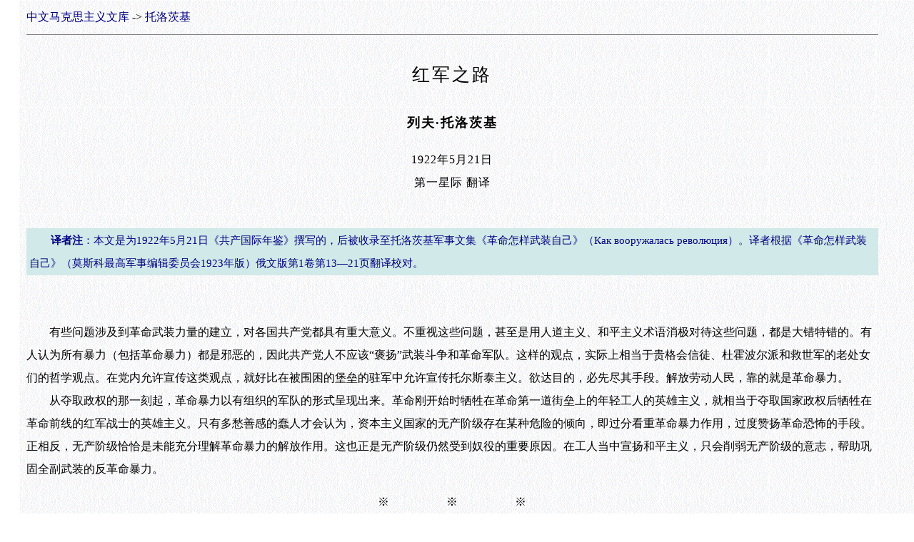

--- FILE ---
content_type: text/html
request_url: https://www.marxists.org/chinese/trotsky/mia-chinese-trotsky-19220521.htm
body_size: 9165
content:
<html><head><meta name='apple-mobile-web-app-capable' content='yes'><meta name='apple-mobile-web-app-status-bar-style' content='black'><meta name='format-detection' content='telephone=no'>
<meta name='viewport' content='width=device-width, initial-scale=1'/><meta http-equiv='Content-Language' content='zh-cn'><meta http-equiv='Content-Type' content='text/html; charset=gb2312'>
<title>红军之路（列夫·托洛茨基 ，1922年5月21日）</title><link rel=stylesheet href='../MIA01.css' type='text/css'>
</head><body><A style='text-decoration: none' href='../index.html'>中文马克思主义文库</A> -&gt; <a style='text-decoration: none' href='index.htm'>托洛茨基</a><hr color='#808080' size='1'>
<p class='title1'>红军之路</p>
<p class='author'>列夫·托洛茨基</p><p class='date'>1922年5月21日<br>
第一星际  翻译</p>
<br>
<div class="a1">　　<b>译者注</b>：本文是为1922年5月21日《共产国际年鉴》撰写的，后被收录至托洛茨基军事文集《革命怎样武装自己》（Как вооружалась революция）。译者根据《革命怎样武装自己》（莫斯科最高军事编辑委员会1923年版）俄文版第1卷第13—21页翻译校对。<br></div>
<br>
<br>
　　有些问题涉及到革命武装力量的建立，对各国共产党都具有重大意义。不重视这些问题，甚至是用人道主义、和平主义术语消极对待这些问题，都是大错特错的。有人认为所有暴力（包括革命暴力）都是邪恶的，因此共产党人不应该“褒扬”武装斗争和革命军队。这样的观点，实际上相当于贵格会信徒、杜霍波尔派和救世军的老处女们的哲学观点。在党内允许宣传这类观点，就好比在被围困的堡垒的驻军中允许宣传托尔斯泰主义。欲达目的，必先尽其手段。解放劳动人民，靠的就是革命暴力。<br>
　　从夺取政权的那一刻起，革命暴力以有组织的军队的形式呈现出来。革命刚开始时牺牲在革命第一道街垒上的年轻工人的英雄主义，就相当于夺取国家政权后牺牲在革命前线的红军战士的英雄主义。只有多愁善感的蠢人才会认为，资本主义国家的无产阶级存在某种危险的倾向，即过分看重革命暴力作用，过度赞扬革命恐怖的手段。正相反，无产阶级恰恰是未能充分理解革命暴力的解放作用。这也正是无产阶级仍然受到奴役的重要原因。在工人当中宣扬和平主义，只会削弱无产阶级的意志，帮助巩固全副武装的反革命暴力。<br>
<p align="center">※　　　　　※　　　　　※</p>
　　在革命前，我们党就有军事组织。两个目的：在军队内部宣传革命并为武装起义建立据点。由于整个军队都洋溢着革命热情，各支军队中布尔什维克干部并没有发挥特别显眼的组织作用。但是，在革命的绝对性时刻，让这些数量较少却具有核心意义的人员发挥作用，是至关重要的。在十月起义期间，这些人担任指挥官和部队政委等职务。后来，我们看到他们当中许多人参与组织了赤卫队和红军。<br>
　　革命直接源于战争，其最重要的口号之一就是结束战争。这一点，与厌战现象相伴而生。然而，革命本身就不断增加新的战争危机。因此，对外部而言，革命初期具有极端弱点。在布列斯特—立托夫斯克谈判期间，革命暴露了弱点——几乎完全无法自卫。人们觉得战争已经完全成为过去，不想再打仗了：农民想要土地，工人想要建立组织并接管工业。<br>
　　因此，在布列斯特—立托夫斯克谈判期间，涌现了大量的和平主义实验。苏维埃共和国宣称不能签署强制条约，但也不会打仗，并下令解散军队。迈出这一步是非常冒险的，但也考虑了当时情况。德国方面恢复了攻势，这也成为了群众意识发生深刻转变的起始点——他们开始武装起来自卫。我们的和平宣言搞烂了霍亨索伦的军队。而霍夫曼将军的攻势则促使我们拼命努力建立红军。<br>
　　不过，一开始我们还没有决定强制征兵：动员已经被复员的农民，在政治上和组织上都不可能。军队建立在自愿原则之上。那么军队自然不仅有着不畏牺牲的青年工人，还有不坚定的分子。我们的新军团创建于旧军队自发崩溃时期，不稳定，也不十分可靠。社会革命党人和白匪<a name='_ftnref1' title href='#_ftn1'><sup>[1]</sup></a>煽动捷克斯洛伐克人在伏尔加河地区暴乱时，新军队的弱点对于敌我来说都显而易见。而我军抵抗能力又不行：1918年夏季，捷克斯洛伐克和俄国反革命分子（已加入捷克军团）攻陷一座又一座城池。他们的老巢是萨马拉。他们又攻占了辛比尔斯克和喀山，下诺夫哥罗德告急。他们还准备从伏尔加河进攻莫斯科。在那时（1918年8月），苏维埃共和国拼命巩固和发展军队。共产党的群众动员方法第一次运用。为了伏尔加前线的部队，集中的政治领导和教育机构形成了。与此同时，在莫斯科和伏尔加河地区，我们也尝试动员了某个年龄范围内的工农。共产主义小队确保动员的施行。因为战争危机范围大，情势严重，伏尔加河流域的各省份建立了严格的制度。同时，共产主义小队在农村以口头和书面形式对群众开展了紧张的动员工作。富农、神职人员以及旧官僚制度的残余势力，形成各类社会组织，煽动群众逃兵。我们开展斗争，反对逃兵和上述势力，有益补充了动员工作。彼得格勒、莫斯科、伊万诺沃—沃兹涅先斯克等地的工人党员涌入了新成立的部队。部队中的政委第一次领导革命并直接代表苏维埃政权。革命法庭警醒群众，社会主义祖国处于致命危险之中，需要所有人无条件服从。结合这些动员、组织和镇压措施，不过几周的时间就带来了重要的转变。军队不再一盘散沙，走上了正规化的道路。我们在1918年9月10日攻克了喀山，于次日收复了辛比尔斯克。那是红军历史上的重要时间点。我们立刻感到自己站稳了。我们总算不用像最开始那样苦苦摸索了——从现在开始，我们能打仗，打胜仗。<br>
　　同时，全国各地建立了与省、县和乡各级苏维埃紧密结合的军事行政机构。共和国尽管被敌人瓜分，但仍然幅员辽阔，被划分为若干个区，每个区又包括几个省。我们通过这种方式，实现了必要的集中化控制。<br>
　　当时政治和组织方面困难重重。在从摧毁旧军队到创建新军队这段时间，军队内部不断产生摩擦和冲突，才得以转变心理。旧军队设立了由士兵选举产生的委员会，并选举出实际上隶属于这些委员会的指挥官。当然，这项措施不是军事性的，而是革命政治性的。如果指挥和控制军队，并让军队备战，那么回过头来再看这些措施，就觉得不可接受，是大灾难。此时，没有也不可能有办法让选举产生的委员会和隶属于这些委员会并且随时可能被撤换的指挥官来管理军队。但是军队不想打仗。它在自己内部发动了社会革命，抛弃了来自地主和资产阶级的指挥官，并建立了革命自治组织——士兵代表苏维埃。站在废除旧军队的角度来看，这些组织上和政治上的措施正确且必要。但光靠这些措施，不足以让军队骁勇善战。经历了克伦斯基时代，沙俄军队经历了克伦斯基时期，在十月革命之后便土崩瓦解。尝试用旧的组织方法去组建红军，一开始就会削弱其力量。在沙皇旧军队中选举指挥官，有助于清除潜在的复辟势力。但选举制度绝不可能为革命军队提供称职的、权威的指挥官。红军是按照工人阶级专政的原则自上而下建立起来的。部队指挥官是由苏维埃政权机关和党选拔和考验的。有的部队由新近动员的年轻农民组成，政治素质不高，在选举指挥官时，选举不可避免会变成一场机会的游戏，并且在实际上往往会让各种阴谋家和冒险家趁机混入其中，玩阴谋诡计。同样，革命军队为行动而生，而不是宣传的场所，与委员会选举制度不相容，后者实际上只能破坏所有集中化的管理模式——允许每支部队自行决定攻守问题。左翼社会革命党要求各部队自行决定是履行与德军停战的协定还是继续进攻，这样就把这种混乱的伪民主变得无比荒谬。左翼社会革命党这样做无非是试图煽动军队反对创造它的苏维埃政权。<br>
　　农民，受限于自身性质，无法建立集中管理的军队，他们的武装形式也不可能超出地方游击队的水平，其原始的“民主”常常是哥萨克首领们个人独裁的幌子。这些游击主义作风，反映了革命时期农民的自发性因素，在左翼社会革命党和无政府主义者中体现得淋漓尽致，但也影响了很多共产党员的思想，特别是那些出身农民或者前士兵、士官的人。<br>
　　最初，游击战是必要的、充分的自卫手段。当时，各地反对反革命的斗争还没意识到应该团结和武装起来，由独立分散的游击队开展。这种斗争需要自我牺牲精神、主动性和独立性。但战争规模越来越大，越来越需要适当的组织和纪律。游击战的作风开始消极地影响革命斗争。将原来的小队伍转变为团，而后将团编入师，再让师级指挥官服从军级和前线指挥官的命令是艰巨的任务，而且并非总是能毫无损失地完成。<br>
　　革命的一个重要特征就是强烈仇视沙皇俄国的官僚集中制。革命后，各州、省、县、镇为了争取独立，互相扯皮。“地方自治”思想最开始呈现出极端无序的特点。在左翼社会革命党和无政府主义派别中，它与反动的联邦制教条主义有关。但对广大群众来说，这种思想倾向不可避免，而且就其来源而言，是健康的反应，即反对那个扼杀主动性的旧政权。然而，从某个时刻开始，随着反革命势力越来越团结，外部威胁越来越严重，无论从政治角度还是军事角度来看，这些原始的自治倾向越来越危险。这个问题无疑将在西欧发挥重要作用，尤其是在最具自治主义和联邦制偏见的法国。在革命无产阶级集中制的旗帜下，尽快克服这种偏见，是未来战胜资产阶级的前提。<br>
　　1918年和1919年的大部分时间都用来不断地顽强斗争，以建立一支由中央供给物资并指挥调度而且集中化、纪律化的军队。而在军事领域，这支军队更加尖锐地反映了苏维埃共和国各领域的建设进程。<br>
　　选拔和培养指挥官，遇到了许多大的困难。我们拥有旧的正规军官队伍的残余和广大的战时军官阶层，还有在最初的游击战期间久经革命考验的指挥官们。<br>
　　在旧军官团体中，有一些懂得或至少了解到新时期意义的理想主义者（当然，这些人是极少数）或文职人员。他们静止不动，缺乏主动性，更没有动力倒向白军；最后，剩下的那些人就是被打得措手不及的积极反革命分子。<br>
　　我们刚刚开始建设时，这些前沙皇军队军官的问题尖锐地显现了出来。我们需要把他们当成专业人士，让他们负责军事日常工作，如果没有他们，就不得不从头开始。而在这种情况下，我们的敌人不可能允许我们自主训练到应有的水平。我们如果不吸收旧军官的许多代表，就不能建立起集中的军事机构和与之相配的军队。他们不是作为旧统治阶级的代表，而是作为新革命阶级的追随者加入军队的。的确，他们当中许多人背叛了我们，投靠敌人或参加叛乱，但是，他们的阶级抗拒情绪基本被打破了。尽管如此，基层群众依然特别仇视他们，这也是如下的游击队态度的根源之一：在某个小型地方部队的框架内，不需要专业的军事人员。必须一边镇压旧军官中反革命分子的反抗，一边逐步让旧军官中的忠诚分子有机会加入红军。<br>
　　军队建设领域的反对派“左派”倾向（实际上是知识分子和农民的倾向）试图找到通用的理论公式来服务于他们的目的。他们宣称集中化军队是帝国主义国家的军队。他们还宣称，革命必须按照它的全部性质，不仅彻底放弃阵地战，而且彻底放弃集中化的军队。而且革命必须灵活机动，大胆进攻。按这样说，革命的武装力量必须是独立分散的小队，没有统一的武器型号，不与任何根据地有关，依靠群众的自发情绪，自由进入敌人的后方等等。一言以蔽之，军事反对派认为革命的策略即游击战的策略。内战的严肃局面很快就驳斥了这些偏见。集中化的组织和战略比地方主义、军事分裂主义和联邦主义更具优势。这些优势很快就能清晰展现出来，足以证明红军建设的基本原则是正确的。<br>
　　在军队指挥的机构方面，政委制度发挥了最重要的作用。政委由革命工人和共产党人担任，在第一阶段，有一部分还来自左翼社会革命党（直到1918年7月）。可以说，指挥官的角色因此被一分为二。指挥官掌握纯粹的军事领导权。政委负责政治和教育工作。但最重要的是，政委是军队苏维埃权力的直接代表。政委的任务是，在不干涉指挥官的纯军事工作，决不削弱指挥官的权威的前提下，创造条件，使这种权力不至于损害革命的利益。工人阶级为完成这项任务，献出了自己最优秀的孩子。成百上千的人在政委的岗位上倒下了。后来，政委队伍也涌现出了不少革命指挥员。<br>
　　从一开始，我们就着手建立由军事学校组成的网络。起初，这些学校反映了我们军事组织的普遍缺陷。几个月的短期课程，主要培养的并不是指挥官，而只是普通水平的红军士兵。然而，因为那个时候的群众普遍都是第一次拿枪上战场，上了四个月课的红军战士进步很大，不仅能指挥小队，还能指挥一个排，甚至指挥一个连。我们坚持招募沙皇军队的前士官。然而，必须考虑到，其中相当一部分都来自富裕的农村和城市；他们主要是富农家的有文化的儿子。同时，他们一直还有个特征：敌视“戴着金色肩章”的人——也就是“有教养”的军官们。所以前士官分裂为两种人：第一种人为我们输送了许多优秀的指挥员和军事将领，其中最杰出的代表是布琼尼；第二种人也为反革命叛乱和白军提供了许多指挥官。<br>
　　培育革命指挥员的队伍是最艰巨的任务。而且，虽然在红军成立的三四年前就已经选定了上层指挥官，但即便在今天也不能说已经完全培养好了中下层指挥官。我们现在的主要工作就是为军队提供称职的指挥官。军事教育工作可以说是取得非凡的成就。红军指挥官的培训和教育工作正在稳步改善。<br>
　　宣传在红军中的作用是众所周知的。在我们的建设工作中，政治工作，包括军队的政治工作，每前进一步，都需要我们建立广泛的军队政治机构。这项工作最重要的部分是政委，这一点前面已经提到过。然而，欧洲的资产阶级报刊胡说八道，将宣传工作描述为布尔什维克的邪恶发明。宣传工作在全世界的军队中都发挥着巨大作用。而资产阶级宣传工作的政治机器比我们的政治机器强大得多，技术上也丰富得多。我们的宣传工作的优势在于内容。我们搞宣传工作，始终不使用任何特殊的技术方法或程序，而是把共产主义思想当成主要的宣传内容来团结红军，同时扰乱敌军。我们公开泄露这个军事机密，而不用担心敌人抄袭。<br>
　　无论是过去还是现在，红军的技术装备水平都能反映我国的总体经济形势。在革命的第一阶段，我们继承了帝国主义战争的物质遗产。这些遗产，乍一看，很大，却又极端混乱。某些东西太多，某些东西又太少，而且我们都不知道自己拥有些什么。主要的军需机构巧妙地隐瞒了他们自己所知道的那一点点，“地方权力”掌握自己地盘内的一切资源。革命游击队领导人无论获得什么资源，都用来补给自己的部队。铁路部门违反既定的运输线路，狡猾地将满载弹药的车厢，甚至是整列火车，引导至其他地方。因此，在第一个时期，帝国主义战争遗留下来的资源被大肆挥霍。个别军事单位（主要是团）身后拖着装甲车和飞机，然而他们的步枪没有刺刀，甚至经常缺少弹药。1917年底，军工业停产了。直到1919年，旧的库存开始耗尽时，我们才开始着手恢复军工业生产。1920年，几乎整个工业体系都服务于战争需要。那时我们并没有库存。每一支步枪、每一颗子弹、每一双靴子都是直接从工厂送到前线的。有时——这种情况持续了数周——如果每名士兵的每颗子弹供应都被计算在内，一列携带弹药的特殊列车要是未能按时抵达前线，就能导致整个师撤退几十俄里。<br>
　　尽管随后内战的事态变化导致经济崩溃，但军队的供给日益走上正轨，一方面要归功于工业力量的张力，另一方面，主要由于苏维埃政权不断加强监管战时经济。<br>
　　在红军发展的过程中，骑兵部队的创建工作有着特殊的地位。如果不讨论骑兵在未来战争中的作用，我们可以说，过往那些落后的国家拥有最好的骑兵：俄国、波兰、匈牙利，还有早期的瑞典。骑兵需要草原和大片空地。而在俄国，这样的草原和大片空地由于自然因素出现在库班河和顿河流域，而不是在彼得堡和莫斯科周边地区。在美国内战时期，南方种植园主在骑兵方面拥有绝对优势。到战争第二阶段，北方资产阶级才懂得如何运用骑兵。我们这边也有同样的情形。反革命势力在落后的边疆地区扎根，并试图从那里向内推进，把我们的地盘捏成以莫斯科为中心的狭小地区。邓尼金和弗兰格尔最重要的武器是哥萨克和普通的骑兵。他们大胆突袭，最初往往给我们带来很大的困难。然而革命势力一旦领会到了骑兵在灵活机动的内战中的重要性，并不惜一切代价建立骑兵部队，曾经为反革命分子占有的落后地区的优势，照样也能被革命势力掌握。1919年红军的口号变成了：“无产者，上马冲锋！”（Пролетарий, на коня!）短短几个月，我们的骑兵就达到了敌军的作战水平，最终掌握了主动权。<br>
　　我们的军队越来越团结，越来越自信。在第一个时期，工农都不愿参军，只有极少数愿意献身的无产者自觉为苏维埃共和国建立武装力量努力。正是这些人在第一个时期，也是最困难的时期，承担了工作的重担。农民的情绪则不断摇摆。纯粹的农民军，在大多数情况下，在政治和技术上准备不足。他们在第一个时期有时不战而降。可是白军把他们放到他们的旗帜下时，他们又投奔我们了。有时农民群众尽力表现独立性，不加入红白双方，而是入林为“绿”。但绿军分散，又没有政治上的支持，注定失败。因此，在内战前线，革命的基本阶级力量之间的关系比其他任何地方都表现得更清楚：部分农民，为拥护地主、资产阶级和知识分子的反革命势力而同工人阶级斗争，不断左右摇摆，但最终还是支持了工人阶级。在库尔斯克和沃罗涅日这类最落后的省份，数千人逃兵役。白军将领们的部队抵达省份边界，则使逃兵们的态度发生了决定性的变化，迫使他们加入红军。农民拥护工人反对地主和资本家，这一社会事实最终推动我们取得胜利。<br>
　　红军诞生于战火之中，因此，红军的建设并非总是有明确的计划，而且往往使用缺乏条理的临时措施。因此红军机构繁冗笨拙。我们利用每次作战中的喘息机会精兵简政。在这方面，我们在过去两年中取得了无可置疑的成就。1920年，在我们与弗兰格尔和波兰作战时，红军的陆军超过500万人。今天，它与海军加在一起大约150万人，并且这个数量仍在缩减<a name='_ftnref2' title href='#_ftn2'><sup>[2]</sup></a>。目前已经完成并且仍在推进的精兵简政工作慢于预期，因为在减少数量的同时要提高质量。后勤机构远比战斗单位更精简。裁军后，军队并没有变弱，反而更强了。它的战时部署能力正在稳步增加，而且它对社会革命事业忠心耿耿。<br>
<br>
<br>
<hr color="#C0C0C0" width="60%" size="1" align="left"><span style="font-size: 10.5pt"><br><a name='_ftn1' title href='#_ftnref1'><sup>[1]</sup></a> 捷克斯洛伐克军团建立于沙俄时期，由捷克斯洛伐克战俘组成。十月革命后，捷克军团努力“还乡”，选择了穿越符拉迪沃斯托克的西伯利亚公路。——作者注<br>
<br><a name='_ftn2' title href='#_ftnref2'><sup>[2]</sup></a>  截止到1922年5月。——俄文版编者注</span>
<br>
<br>
<hr size='1'><br></body></html>
